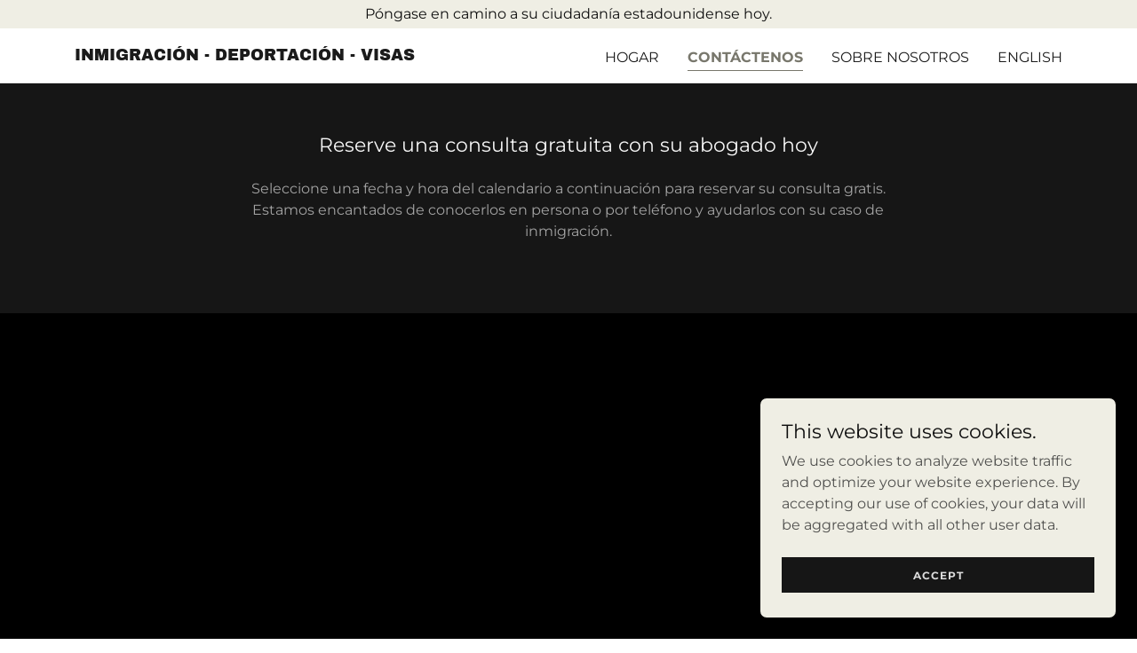

--- FILE ---
content_type: text/html;charset=utf-8
request_url: https://entradausa.org/cont%C3%A1ctenos
body_size: 12518
content:
<!DOCTYPE html><html lang="en-US"><head><link rel="icon" href="//img1.wsimg.com/isteam/ip/02c0f3aa-9656-4d3b-982e-1f468172a3d3/favicon/dc8a4d31-f091-4734-aac5-586b60688bd0.png/:/rs=w:16,h:16,m" sizes="16x16"/><link rel="icon" href="//img1.wsimg.com/isteam/ip/02c0f3aa-9656-4d3b-982e-1f468172a3d3/favicon/dc8a4d31-f091-4734-aac5-586b60688bd0.png/:/rs=w:24,h:24,m" sizes="24x24"/><link rel="icon" href="//img1.wsimg.com/isteam/ip/02c0f3aa-9656-4d3b-982e-1f468172a3d3/favicon/dc8a4d31-f091-4734-aac5-586b60688bd0.png/:/rs=w:32,h:32,m" sizes="32x32"/><link rel="icon" href="//img1.wsimg.com/isteam/ip/02c0f3aa-9656-4d3b-982e-1f468172a3d3/favicon/dc8a4d31-f091-4734-aac5-586b60688bd0.png/:/rs=w:48,h:48,m" sizes="48x48"/><link rel="icon" href="//img1.wsimg.com/isteam/ip/02c0f3aa-9656-4d3b-982e-1f468172a3d3/favicon/dc8a4d31-f091-4734-aac5-586b60688bd0.png/:/rs=w:64,h:64,m" sizes="64x64"/><meta charSet="utf-8"/><meta http-equiv="X-UA-Compatible" content="IE=edge"/><meta name="viewport" content="width=device-width, initial-scale=1"/><title>CONTÁCTENOS</title><meta name="author" content="Inmigración - Deportación - Visas"/><meta name="generator" content="Starfield Technologies; Go Daddy Website Builder 8.0.0000"/><link rel="manifest" href="/manifest.webmanifest"/><link rel="apple-touch-icon" sizes="57x57" href="//img1.wsimg.com/isteam/ip/02c0f3aa-9656-4d3b-982e-1f468172a3d3/favicon/dc8a4d31-f091-4734-aac5-586b60688bd0.png/:/rs=w:57,h:57,m"/><link rel="apple-touch-icon" sizes="60x60" href="//img1.wsimg.com/isteam/ip/02c0f3aa-9656-4d3b-982e-1f468172a3d3/favicon/dc8a4d31-f091-4734-aac5-586b60688bd0.png/:/rs=w:60,h:60,m"/><link rel="apple-touch-icon" sizes="72x72" href="//img1.wsimg.com/isteam/ip/02c0f3aa-9656-4d3b-982e-1f468172a3d3/favicon/dc8a4d31-f091-4734-aac5-586b60688bd0.png/:/rs=w:72,h:72,m"/><link rel="apple-touch-icon" sizes="114x114" href="//img1.wsimg.com/isteam/ip/02c0f3aa-9656-4d3b-982e-1f468172a3d3/favicon/dc8a4d31-f091-4734-aac5-586b60688bd0.png/:/rs=w:114,h:114,m"/><link rel="apple-touch-icon" sizes="120x120" href="//img1.wsimg.com/isteam/ip/02c0f3aa-9656-4d3b-982e-1f468172a3d3/favicon/dc8a4d31-f091-4734-aac5-586b60688bd0.png/:/rs=w:120,h:120,m"/><link rel="apple-touch-icon" sizes="144x144" href="//img1.wsimg.com/isteam/ip/02c0f3aa-9656-4d3b-982e-1f468172a3d3/favicon/dc8a4d31-f091-4734-aac5-586b60688bd0.png/:/rs=w:144,h:144,m"/><link rel="apple-touch-icon" sizes="152x152" href="//img1.wsimg.com/isteam/ip/02c0f3aa-9656-4d3b-982e-1f468172a3d3/favicon/dc8a4d31-f091-4734-aac5-586b60688bd0.png/:/rs=w:152,h:152,m"/><link rel="apple-touch-icon" sizes="180x180" href="//img1.wsimg.com/isteam/ip/02c0f3aa-9656-4d3b-982e-1f468172a3d3/favicon/dc8a4d31-f091-4734-aac5-586b60688bd0.png/:/rs=w:180,h:180,m"/><meta property="og:url" content="https://entradausa.org/cont%C3%A1ctenos"/>
<meta property="og:site_name" content="Inmigración - Deportación - Visas"/>
<meta property="og:title" content="Inmigración - Deportación - Visas"/>
<meta property="og:type" content="website"/>
<meta property="og:image" content="https://img1.wsimg.com/isteam/ip/02c0f3aa-9656-4d3b-982e-1f468172a3d3/Immigration3A-bcd0f3a.jpeg"/>
<meta property="og:locale" content="en_US"/>
<meta name="twitter:card" content="summary"/>
<meta name="twitter:title" content="Inmigración - Deportación - Visas"/>
<meta name="twitter:image" content="https://img1.wsimg.com/isteam/ip/02c0f3aa-9656-4d3b-982e-1f468172a3d3/Immigration3A-bcd0f3a.jpeg"/>
<meta name="twitter:image:alt" content="Inmigración - Deportación - Visas"/>
<meta name="theme-color" content="#efeee4"/><style data-inline-fonts>/* latin-ext */
@font-face {
  font-family: 'Archivo Black';
  font-style: normal;
  font-weight: 400;
  font-display: swap;
  src: url(https://img1.wsimg.com/gfonts/s/archivoblack/v23/HTxqL289NzCGg4MzN6KJ7eW6CYKF_i7y.woff2) format('woff2');
  unicode-range: U+0100-02BA, U+02BD-02C5, U+02C7-02CC, U+02CE-02D7, U+02DD-02FF, U+0304, U+0308, U+0329, U+1D00-1DBF, U+1E00-1E9F, U+1EF2-1EFF, U+2020, U+20A0-20AB, U+20AD-20C0, U+2113, U+2C60-2C7F, U+A720-A7FF;
}
/* latin */
@font-face {
  font-family: 'Archivo Black';
  font-style: normal;
  font-weight: 400;
  font-display: swap;
  src: url(https://img1.wsimg.com/gfonts/s/archivoblack/v23/HTxqL289NzCGg4MzN6KJ7eW6CYyF_g.woff2) format('woff2');
  unicode-range: U+0000-00FF, U+0131, U+0152-0153, U+02BB-02BC, U+02C6, U+02DA, U+02DC, U+0304, U+0308, U+0329, U+2000-206F, U+20AC, U+2122, U+2191, U+2193, U+2212, U+2215, U+FEFF, U+FFFD;
}

/* cyrillic-ext */
@font-face {
  font-family: 'Montserrat';
  font-style: normal;
  font-weight: 400;
  font-display: swap;
  src: url(https://img1.wsimg.com/gfonts/s/montserrat/v31/JTUSjIg1_i6t8kCHKm459WRhyzbi.woff2) format('woff2');
  unicode-range: U+0460-052F, U+1C80-1C8A, U+20B4, U+2DE0-2DFF, U+A640-A69F, U+FE2E-FE2F;
}
/* cyrillic */
@font-face {
  font-family: 'Montserrat';
  font-style: normal;
  font-weight: 400;
  font-display: swap;
  src: url(https://img1.wsimg.com/gfonts/s/montserrat/v31/JTUSjIg1_i6t8kCHKm459W1hyzbi.woff2) format('woff2');
  unicode-range: U+0301, U+0400-045F, U+0490-0491, U+04B0-04B1, U+2116;
}
/* vietnamese */
@font-face {
  font-family: 'Montserrat';
  font-style: normal;
  font-weight: 400;
  font-display: swap;
  src: url(https://img1.wsimg.com/gfonts/s/montserrat/v31/JTUSjIg1_i6t8kCHKm459WZhyzbi.woff2) format('woff2');
  unicode-range: U+0102-0103, U+0110-0111, U+0128-0129, U+0168-0169, U+01A0-01A1, U+01AF-01B0, U+0300-0301, U+0303-0304, U+0308-0309, U+0323, U+0329, U+1EA0-1EF9, U+20AB;
}
/* latin-ext */
@font-face {
  font-family: 'Montserrat';
  font-style: normal;
  font-weight: 400;
  font-display: swap;
  src: url(https://img1.wsimg.com/gfonts/s/montserrat/v31/JTUSjIg1_i6t8kCHKm459Wdhyzbi.woff2) format('woff2');
  unicode-range: U+0100-02BA, U+02BD-02C5, U+02C7-02CC, U+02CE-02D7, U+02DD-02FF, U+0304, U+0308, U+0329, U+1D00-1DBF, U+1E00-1E9F, U+1EF2-1EFF, U+2020, U+20A0-20AB, U+20AD-20C0, U+2113, U+2C60-2C7F, U+A720-A7FF;
}
/* latin */
@font-face {
  font-family: 'Montserrat';
  font-style: normal;
  font-weight: 400;
  font-display: swap;
  src: url(https://img1.wsimg.com/gfonts/s/montserrat/v31/JTUSjIg1_i6t8kCHKm459Wlhyw.woff2) format('woff2');
  unicode-range: U+0000-00FF, U+0131, U+0152-0153, U+02BB-02BC, U+02C6, U+02DA, U+02DC, U+0304, U+0308, U+0329, U+2000-206F, U+20AC, U+2122, U+2191, U+2193, U+2212, U+2215, U+FEFF, U+FFFD;
}
/* cyrillic-ext */
@font-face {
  font-family: 'Montserrat';
  font-style: normal;
  font-weight: 700;
  font-display: swap;
  src: url(https://img1.wsimg.com/gfonts/s/montserrat/v31/JTUSjIg1_i6t8kCHKm459WRhyzbi.woff2) format('woff2');
  unicode-range: U+0460-052F, U+1C80-1C8A, U+20B4, U+2DE0-2DFF, U+A640-A69F, U+FE2E-FE2F;
}
/* cyrillic */
@font-face {
  font-family: 'Montserrat';
  font-style: normal;
  font-weight: 700;
  font-display: swap;
  src: url(https://img1.wsimg.com/gfonts/s/montserrat/v31/JTUSjIg1_i6t8kCHKm459W1hyzbi.woff2) format('woff2');
  unicode-range: U+0301, U+0400-045F, U+0490-0491, U+04B0-04B1, U+2116;
}
/* vietnamese */
@font-face {
  font-family: 'Montserrat';
  font-style: normal;
  font-weight: 700;
  font-display: swap;
  src: url(https://img1.wsimg.com/gfonts/s/montserrat/v31/JTUSjIg1_i6t8kCHKm459WZhyzbi.woff2) format('woff2');
  unicode-range: U+0102-0103, U+0110-0111, U+0128-0129, U+0168-0169, U+01A0-01A1, U+01AF-01B0, U+0300-0301, U+0303-0304, U+0308-0309, U+0323, U+0329, U+1EA0-1EF9, U+20AB;
}
/* latin-ext */
@font-face {
  font-family: 'Montserrat';
  font-style: normal;
  font-weight: 700;
  font-display: swap;
  src: url(https://img1.wsimg.com/gfonts/s/montserrat/v31/JTUSjIg1_i6t8kCHKm459Wdhyzbi.woff2) format('woff2');
  unicode-range: U+0100-02BA, U+02BD-02C5, U+02C7-02CC, U+02CE-02D7, U+02DD-02FF, U+0304, U+0308, U+0329, U+1D00-1DBF, U+1E00-1E9F, U+1EF2-1EFF, U+2020, U+20A0-20AB, U+20AD-20C0, U+2113, U+2C60-2C7F, U+A720-A7FF;
}
/* latin */
@font-face {
  font-family: 'Montserrat';
  font-style: normal;
  font-weight: 700;
  font-display: swap;
  src: url(https://img1.wsimg.com/gfonts/s/montserrat/v31/JTUSjIg1_i6t8kCHKm459Wlhyw.woff2) format('woff2');
  unicode-range: U+0000-00FF, U+0131, U+0152-0153, U+02BB-02BC, U+02C6, U+02DA, U+02DC, U+0304, U+0308, U+0329, U+2000-206F, U+20AC, U+2122, U+2191, U+2193, U+2212, U+2215, U+FEFF, U+FFFD;
}
</style><style>.x{-ms-text-size-adjust:100%;-webkit-text-size-adjust:100%;-webkit-tap-highlight-color:rgba(0,0,0,0);margin:0;box-sizing:border-box}.x *,.x :after,.x :before{box-sizing:inherit}.x-el a[href^="mailto:"]:not(.x-el),.x-el a[href^="tel:"]:not(.x-el){color:inherit;font-size:inherit;text-decoration:inherit}.x-el-article,.x-el-aside,.x-el-details,.x-el-figcaption,.x-el-figure,.x-el-footer,.x-el-header,.x-el-hgroup,.x-el-main,.x-el-menu,.x-el-nav,.x-el-section,.x-el-summary{display:block}.x-el-audio,.x-el-canvas,.x-el-progress,.x-el-video{display:inline-block;vertical-align:baseline}.x-el-audio:not([controls]){display:none;height:0}.x-el-template{display:none}.x-el-a{background-color:transparent;color:inherit}.x-el-a:active,.x-el-a:hover{outline:0}.x-el-abbr[title]{border-bottom:1px dotted}.x-el-b,.x-el-strong{font-weight:700}.x-el-dfn{font-style:italic}.x-el-mark{background:#ff0;color:#000}.x-el-small{font-size:80%}.x-el-sub,.x-el-sup{font-size:75%;line-height:0;position:relative;vertical-align:baseline}.x-el-sup{top:-.5em}.x-el-sub{bottom:-.25em}.x-el-img{vertical-align:middle;border:0}.x-el-svg:not(:root){overflow:hidden}.x-el-figure{margin:0}.x-el-hr{box-sizing:content-box;height:0}.x-el-pre{overflow:auto}.x-el-code,.x-el-kbd,.x-el-pre,.x-el-samp{font-family:monospace,monospace;font-size:1em}.x-el-button,.x-el-input,.x-el-optgroup,.x-el-select,.x-el-textarea{color:inherit;font:inherit;margin:0}.x-el-button{overflow:visible}.x-el-button,.x-el-select{text-transform:none}.x-el-button,.x-el-input[type=button],.x-el-input[type=reset],.x-el-input[type=submit]{-webkit-appearance:button;cursor:pointer}.x-el-button[disabled],.x-el-input[disabled]{cursor:default}.x-el-button::-moz-focus-inner,.x-el-input::-moz-focus-inner{border:0;padding:0}.x-el-input{line-height:normal}.x-el-input[type=checkbox],.x-el-input[type=radio]{box-sizing:border-box;padding:0}.x-el-input[type=number]::-webkit-inner-spin-button,.x-el-input[type=number]::-webkit-outer-spin-button{height:auto}.x-el-input[type=search]{-webkit-appearance:textfield;box-sizing:content-box}.x-el-input[type=search]::-webkit-search-cancel-button,.x-el-input[type=search]::-webkit-search-decoration{-webkit-appearance:none}.x-el-textarea{border:0}.x-el-fieldset{border:1px solid silver;margin:0 2px;padding:.35em .625em .75em}.x-el-legend{border:0;padding:0}.x-el-textarea{overflow:auto}.x-el-optgroup{font-weight:700}.x-el-table{border-collapse:collapse;border-spacing:0}.x-el-td,.x-el-th{padding:0}.x{-webkit-font-smoothing:antialiased}.x-el-hr{border:0}.x-el-fieldset,.x-el-input,.x-el-select,.x-el-textarea{margin-top:0;margin-bottom:0}.x-el-fieldset,.x-el-input[type=email],.x-el-input[type=text],.x-el-textarea{width:100%}.x-el-label{vertical-align:middle}.x-el-input{border-style:none;padding:.5em;vertical-align:middle}.x-el-select:not([multiple]){vertical-align:middle}.x-el-textarea{line-height:1.75;padding:.5em}.x-el.d-none{display:none!important}.sideline-footer{margin-top:auto}.disable-scroll{touch-action:none;overflow:hidden;position:fixed;max-width:100vw}@-webkit-keyframes loaderscale{0%{transform:scale(1);opacity:1}45%{transform:scale(.1);opacity:.7}80%{transform:scale(1);opacity:1}}@keyframes loaderscale{0%{transform:scale(1);opacity:1}45%{transform:scale(.1);opacity:.7}80%{transform:scale(1);opacity:1}}.x-loader svg{display:inline-block}.x-loader svg:first-child{-webkit-animation:loaderscale .75s cubic-bezier(.2,.68,.18,1.08) -.24s infinite;animation:loaderscale .75s cubic-bezier(.2,.68,.18,1.08) -.24s infinite}.x-loader svg:nth-child(2){-webkit-animation:loaderscale .75s cubic-bezier(.2,.68,.18,1.08) -.12s infinite;animation:loaderscale .75s cubic-bezier(.2,.68,.18,1.08) -.12s infinite}.x-loader svg:nth-child(3){-webkit-animation:loaderscale .75s cubic-bezier(.2,.68,.18,1.08) 0s infinite;animation:loaderscale .75s cubic-bezier(.2,.68,.18,1.08) 0s infinite}.x-icon>svg{transition:transform .33s ease-in-out}.x-icon>svg.rotate-90{transform:rotate(-90deg)}.x-icon>svg.rotate90{transform:rotate(90deg)}.x-icon>svg.rotate-180{transform:rotate(-180deg)}.x-icon>svg.rotate180{transform:rotate(180deg)}.x-rt ol,.x-rt ul{text-align:left}.x-rt p{margin:0}.mte-inline-block{display:inline-block}@media only screen and (min-device-width:1025px){:root select,_::-webkit-full-page-media,_:future{font-family:sans-serif!important}}

</style>
<style>/*
Copyright 2017 The Archivo Black Project Authors (https://github.com/Omnibus-Type/ArchivoBlack)

This Font Software is licensed under the SIL Open Font License, Version 1.1.
This license is copied below, and is also available with a FAQ at: http://scripts.sil.org/OFL

—————————————————————————————-
SIL OPEN FONT LICENSE Version 1.1 - 26 February 2007
—————————————————————————————-
*/

/*
Copyright 2011 The Montserrat Project Authors (https://github.com/JulietaUla/Montserrat)

This Font Software is licensed under the SIL Open Font License, Version 1.1.
This license is copied below, and is also available with a FAQ at: http://scripts.sil.org/OFL

—————————————————————————————-
SIL OPEN FONT LICENSE Version 1.1 - 26 February 2007
—————————————————————————————-
*/
</style>
<style data-glamor="cxs-default-sheet">.x .c1-1{letter-spacing:normal}.x .c1-2{text-transform:none}.x .c1-3{background-color:rgb(255, 255, 255)}.x .c1-4{width:100%}.x .c1-5 > div{position:relative}.x .c1-6 > div{overflow:hidden}.x .c1-7 > div{margin-top:auto}.x .c1-8 > div{margin-right:auto}.x .c1-9 > div{margin-bottom:auto}.x .c1-a > div{margin-left:auto}.x .c1-b{font-family:'Montserrat', arial, sans-serif}.x .c1-c{font-size:16px}.x .c1-h{padding-top:56px}.x .c1-i{padding-bottom:56px}.x .c1-j{padding:0px !important}.x .c1-m{position:relative}.x .c1-n{overflow:visible}.x .c1-o{background-color:rgb(239, 238, 228)}.x .c1-p{padding-top:4px}.x .c1-q{padding-bottom:4px}.x .c1-r{transition:all .5s}.x .c1-s{z-index:1}.x .c1-t{margin-left:auto}.x .c1-u{margin-right:auto}.x .c1-v{padding-left:24px}.x .c1-w{padding-right:24px}.x .c1-x{max-width:100%}.x .c1-y{display:flex}.x .c1-z{align-items:center}.x .c1-10{justify-content:center}.x .c1-15{word-wrap:break-word}.x .c1-16{overflow-wrap:break-word}.x .c1-17{line-height:1.5}.x .c1-18{margin-top:0}.x .c1-19{margin-bottom:0}.x .c1-1a{text-align:center}.x .c1-1b{color:rgb(14, 14, 14)}.x .c1-1c{font-weight:400}.x .c1-1d .sticky-animate{background-color:rgba(255, 255, 255, 0.9)}.x .c1-1e{padding-top:24px}.x .c1-1f{padding-bottom:24px}.x .c1-1g{z-index:auto}.x .c1-1l{flex-wrap:nowrap}.x .c1-1m{margin-right:0px}.x .c1-1n{margin-left:0px}.x .c1-1o{[object -object]:0px}.x .c1-1q{width:70%}.x .c1-1r{text-align:left}.x .c1-1s{justify-content:flex-start}.x .c1-1t{padding-left:8px}.x .c1-1u{padding-right:8px}.x .c1-1v{text-transform:uppercase}.x .c1-1w{display:inline-block}.x .c1-1x{font-family:'Archivo Black', arial, sans-serif}.x .c1-1y{font-size:14px}.x .c1-26{letter-spacing:inherit}.x .c1-27{text-transform:inherit}.x .c1-28{text-decoration:none}.x .c1-29{display:inline}.x .c1-2a{cursor:pointer}.x .c1-2b{border-top:0px}.x .c1-2c{border-right:0px}.x .c1-2d{border-bottom:0px}.x .c1-2e{border-left:0px}.x .c1-2f{color:rgb(120, 119, 108)}.x .c1-2g{font-weight:inherit}.x .c1-2h:hover{color:rgb(71, 71, 67)}.x .c1-2i:active{color:rgb(49, 48, 46)}.x .c1-2j{line-height:1.2}.x .c1-2k{color:rgb(27, 27, 27)}.x .c1-2l{font-size:18px}.x .c1-2q{word-wrap:normal !important}.x .c1-2r{overflow-wrap:normal !important}.x .c1-2s{display:none}.x .c1-2t{visibility:hidden}.x .c1-2u{position:absolute}.x .c1-2v{width:auto}.x .c1-2w{left:0px}.x .c1-2x{font-size:27px}.x .c1-32{font-size:24px}.x .c1-37{width:30%}.x .c1-38{padding-right:0px}.x .c1-39{padding-left:0px}.x .c1-3a{justify-content:flex-end}.x .c1-3b:hover{color:rgb(120, 119, 108)}.x .c1-3c{color:inherit}.x .c1-3d{vertical-align:top}.x .c1-3e{padding-top:6px}.x .c1-3f{padding-right:6px}.x .c1-3g{padding-bottom:6px}.x .c1-3h{padding-left:6px}.x .c1-3i{padding-top:0px}.x .c1-3j{padding-bottom:0px}.x .c1-3l{width:35%}.x .c1-3m{min-width:35%}.x .c1-3n{flex-shrink:0}.x .c1-3s{min-width:65%}.x .c1-3t{flex-basis:auto}.x .c1-3u{padding-top:5px}.x .c1-3v{line-height:24px}.x .c1-3w{-webkit-margin-before:0}.x .c1-3x{-webkit-margin-after:0}.x .c1-3y{-webkit-padding-start:0}.x .c1-3z{color:rgb(94, 94, 94)}.x .c1-40{margin-bottom:none}.x .c1-41{list-style:none}.x .c1-42{padding-left:32px}.x .c1-43{white-space:nowrap}.x .c1-44:first-child{margin-left:0}.x .c1-45:first-child{padding-left:0}.x .c1-46{display:block}.x .c1-47{margin-left:-6px}.x .c1-48{margin-right:-6px}.x .c1-49{margin-top:-6px}.x .c1-4a{margin-bottom:-6px}.x .c1-4b:active{color:rgb(120, 119, 108)}.x .c1-4c{border-bottom-style:solid}.x .c1-4d{padding-bottom:2px}.x .c1-4e{margin-bottom:-3px}.x .c1-4f{border-top-width:1px}.x .c1-4g{border-right-width:1px}.x .c1-4h{border-bottom-width:1px}.x .c1-4i{border-left-width:1px}.x .c1-4j{font-weight:700}.x .c1-4k{transition:transform .33s ease-in-out}.x .c1-4l{transform:rotate(0deg)}.x .c1-4m{vertical-align:middle}.x .c1-4n{border-radius:4px}.x .c1-4o{box-shadow:0 3px 6px 3px rgba(0,0,0,0.24)}.x .c1-4p{padding-top:16px}.x .c1-4q{padding-bottom:16px}.x .c1-4r{padding-left:16px}.x .c1-4s{padding-right:16px}.x .c1-4t{right:0px}.x .c1-4u{top:32px}.x .c1-4v{max-height:45vh}.x .c1-4w{overflow-y:auto}.x .c1-4x{z-index:1003}.x .c1-50:last-child{margin-bottom:0}.x .c1-51{margin-top:8px}.x .c1-52{margin-bottom:8px}.x .c1-53{border-color:rgb(226, 226, 226)}.x .c1-54{border-style:solid}.x .c1-55{background-color:rgb(22, 22, 22)}.x .c1-56{position:fixed}.x .c1-57{top:0px}.x .c1-58{height:100%}.x .c1-59{z-index:10002}.x .c1-5a{-webkit-overflow-scrolling:touch}.x .c1-5b{transform:translateX(-249vw)}.x .c1-5c{overscroll-behavior:contain}.x .c1-5d{box-shadow:0 2px 6px 0px rgba(0,0,0,0.2)}.x .c1-5e{transition:transform .3s ease-in-out}.x .c1-5f{overflow:hidden}.x .c1-5g{flex-direction:column}.x .c1-5h{color:rgb(247, 247, 247)}.x .c1-5i{line-height:1.3em}.x .c1-5j{font-style:normal}.x .c1-5k{top:15px}.x .c1-5l{right:15px}.x .c1-5m{font-size:28px}.x .c1-5n:hover{color:rgb(239, 238, 228)}.x .c1-5s{overflow-x:hidden}.x .c1-5t{overscroll-behavior:none}.x .c1-5u{color:rgb(164, 164, 164)}.x .c1-5v{border-color:rgba(76, 76, 76, 0.5)}.x .c1-5w{border-bottom-width:1px}.x .c1-5x:last-child{border-bottom:0}.x .c1-5y{min-width:200px}.x .c1-5z{justify-content:space-between}.x .c1-60{font-size:22px}.x .c1-61:hover{color:rgb(183, 182, 174)}.x .c1-62:active{color:rgb(239, 238, 228)}.x .c1-68{box-sizing:border-box}.x .c1-69{flex-direction:row}.x .c1-6a{flex-wrap:wrap}.x .c1-6b{margin-right:-12px}.x .c1-6c{margin-left:-12px}.x .c1-6h{flex-grow:1}.x .c1-6i{flex-shrink:1}.x .c1-6j{flex-basis:0%}.x .c1-6k{padding-right:12px}.x .c1-6l{padding-left:12px}.x .c1-6w > *{max-width:100%}.x .c1-6x > :nth-child(n){margin-bottom:24px}.x .c1-6y  > :last-child{margin-bottom:0 !important}.x .c1-71{line-height:1.25}.x .c1-72 > p > ol{text-align:left}.x .c1-73 > p > ol{display:block}.x .c1-74 > p > ol{padding-left:1.3em}.x .c1-75 > p > ol{margin-left:16px}.x .c1-76 > p > ol{margin-right:16px}.x .c1-77 > p > ol{margin-top:auto}.x .c1-78 > p > ol{margin-bottom:auto}.x .c1-79 > p > ul{text-align:left}.x .c1-7a > p > ul{display:block}.x .c1-7b > p > ul{padding-left:1.3em}.x .c1-7c > p > ul{margin-left:16px}.x .c1-7d > p > ul{margin-right:16px}.x .c1-7e > p > ul{margin-top:auto}.x .c1-7f > p > ul{margin-bottom:auto}.x .c1-7g > ul{text-align:left}.x .c1-7h > ul{display:block}.x .c1-7i > ul{padding-left:1.3em}.x .c1-7j > ul{margin-left:16px}.x .c1-7k > ul{margin-right:16px}.x .c1-7l > ul{margin-top:auto}.x .c1-7m > ul{margin-bottom:auto}.x .c1-7n > ol{text-align:left}.x .c1-7o > ol{display:block}.x .c1-7p > ol{padding-left:1.3em}.x .c1-7q > ol{margin-left:16px}.x .c1-7r > ol{margin-right:16px}.x .c1-7s > ol{margin-top:auto}.x .c1-7t > ol{margin-bottom:auto}.x .c1-7u{font-size:inherit !important}.x .c1-7v{line-height:inherit}.x .c1-7w{font-style:italic}.x .c1-7x{text-decoration:line-through}.x .c1-7y{text-decoration:underline}.x .c1-7z{background-color:rgb(0, 0, 0)}.x .c1-82{border-bottom-width:0}.x .c1-83{flex-basis:100%}.x .c1-84{margin-bottom:40px}.x .c1-85{margin-bottom:24px}.x .c1-86{font-size:unset}.x .c1-87{color:rgb(239, 238, 228)}.x .c1-88 > :last-child{margin-bottom:0}.x .c1-89{padding-left:4px}.x .c1-8a{margin-top:4px}.x .c1-8b{left:4px}.x .c1-8c{margin-top:40px}.x .c1-8d{padding-bottom:30%}.x .c1-8g{letter-spacing:1px}.x .c1-8h{left:56px}.x .c1-8i{top:8px}.x .c1-8j{border-style:none}.x .c1-8k{display:inline-flex}.x .c1-8l{min-height:40px}.x .c1-8m{border-radius:0px}.x .c1-8n{color:rgb(35, 35, 35)}.x .c1-8o{text-shadow:none}.x .c1-8p{font-size:12px}.x .c1-8q:hover{background-color:rgb(255, 255, 255)}.x .c1-8z{margin-left:-4px}.x .c1-90{width:18px}.x .c1-91{height:18px}.x .c1-92{top:50%}.x .c1-93{right:auto}.x .c1-94{line-height:0}.x .c1-95{transform:translateY(-50%)}.x .c1-96 > img{display:block}.x .c1-97{margin-left:calc(18px + 8px)}.x .c1-9b{color:rgb(169, 169, 169)}.x .c1-9d{right:0px}.x .c1-9e{z-index:10000}.x .c1-9f{height:auto}.x .c1-9g{transition:all 1s ease-in}.x .c1-9h{box-shadow:0 2px 6px 0px rgba(0,0,0,0.3)}.x .c1-9i{contain:content}.x .c1-9j{bottom:-500px}.x .c1-9r{padding-bottom:8px}.x .c1-9s{max-height:300px}.x .c1-9t{color:rgb(80, 80, 78)}.x .c1-9v{margin-top:24px}.x .c1-9w{margin-bottom:4px}.x .c1-9x{word-break:break-word}.x .c1-9y{flex-basis:50%}.x .c1-9z{color:rgb(219, 219, 219)}.x .c1-a0:nth-child(2){margin-left:24px}.x .c1-a1:hover{background-color:rgb(0, 0, 0)}</style>
<style data-glamor="cxs-xs-sheet">@media (max-width: 767px){.x .c1-k{padding-top:40px}}@media (max-width: 767px){.x .c1-l{padding-bottom:40px}}@media (max-width: 767px){.x .c1-1z{justify-content:flex-start}}@media (max-width: 767px){.x .c1-20{max-width:100%}}@media (max-width: 767px){.x .c1-3o{width:100%}}@media (max-width: 767px){.x .c1-3p{display:flex}}@media (max-width: 767px){.x .c1-3q{justify-content:center}}@media (max-width: 767px){.x .c1-6z > :nth-child(n){margin-bottom:24px}}@media (max-width: 767px){.x .c1-70  > :last-child{margin-bottom:0 !important}}@media (max-width: 767px){.x .c1-8e{margin-top:0px}}@media (max-width: 767px){.x .c1-8f{min-height:200px}}@media (max-width: 767px){.x .c1-8r{font-size:12px}}@media (max-width: 767px){.x .c1-8s{left:8px}}@media (max-width: 767px){.x .c1-8t{max-width:90%}}@media (max-width: 767px){.x .c1-98{padding-bottom:32px}}</style>
<style data-glamor="cxs-sm-sheet">@media (min-width: 768px){.x .c1-d{font-size:16px}}@media (min-width: 768px){.x .c1-11{width:100%}}@media (min-width: 768px) and (max-width: 1023px){.x .c1-21{width:auto}}@media (min-width: 768px){.x .c1-22{font-size:14px}}@media (min-width: 768px){.x .c1-2m{font-size:18px}}@media (min-width: 768px){.x .c1-2y{font-size:32px}}@media (min-width: 768px){.x .c1-33{font-size:25px}}@media (min-width: 768px) and (max-width: 1023px){.x .c1-3r{width:100%}}@media (min-width: 768px) and (max-width: 1023px){.x .c1-4z{right:0px}}@media (min-width: 768px){.x .c1-5o{font-size:30px}}@media (min-width: 768px){.x .c1-63{font-size:22px}}@media (min-width: 768px){.x .c1-6d{margin-top:0}}@media (min-width: 768px){.x .c1-6e{margin-right:-24px}}@media (min-width: 768px){.x .c1-6f{margin-bottom:0}}@media (min-width: 768px){.x .c1-6g{margin-left:-24px}}@media (min-width: 768px){.x .c1-6m{margin-left:8.333333333333332%}}@media (min-width: 768px){.x .c1-6n{flex-basis:83.33333333333334%}}@media (min-width: 768px){.x .c1-6o{max-width:83.33333333333334%}}@media (min-width: 768px){.x .c1-6p{padding-top:0}}@media (min-width: 768px){.x .c1-6q{padding-right:24px}}@media (min-width: 768px){.x .c1-6r{padding-bottom:0}}@media (min-width: 768px){.x .c1-6s{padding-left:24px}}@media (min-width: 768px){.x .c1-8u{width:auto}}@media (min-width: 768px){.x .c1-8v{font-size:12px}}@media (min-width: 768px){.x .c1-9k{width:400px}}@media (min-width: 768px){.x .c1-9l{max-height:500px}}@media (min-width: 768px){.x .c1-9m{border-radius:7px}}@media (min-width: 768px){.x .c1-9n{margin-top:24px}}@media (min-width: 768px){.x .c1-9o{margin-right:24px}}@media (min-width: 768px){.x .c1-9p{margin-bottom:24px}}@media (min-width: 768px){.x .c1-9q{margin-left:24px}}@media (min-width: 768px){.x .c1-9u{max-height:200px}}</style>
<style data-glamor="cxs-md-sheet">@media (min-width: 1024px){.x .c1-e{font-size:16px}}@media (min-width: 1024px){.x .c1-12{width:984px}}@media (min-width: 1024px){.x .c1-1h{padding-top:16px}}@media (min-width: 1024px){.x .c1-1i{padding-bottom:16px}}@media (min-width: 1024px){.x .c1-1j{padding-left:0px}}@media (min-width: 1024px){.x .c1-1k{padding-right:0px}}@media (min-width: 1024px){.x .c1-1p{display:none}}@media (min-width: 1024px){.x .c1-23{font-size:14px}}@media (min-width: 1024px){.x .c1-2n{font-size:18px}}@media (min-width: 1024px){.x .c1-2z{font-size:32px}}@media (min-width: 1024px){.x .c1-34{font-size:25px}}@media (min-width: 1024px){.x .c1-3k{display:flex}}@media (min-width: 1024px) and (max-width: 1279px){.x .c1-4y{right:0px}}@media (min-width: 1024px){.x .c1-5p{font-size:30px}}@media (min-width: 1024px){.x .c1-64{min-width:300px}}@media (min-width: 1024px){.x .c1-65{font-size:22px}}@media (min-width: 1024px){.x .c1-6t{margin-left:16.666666666666664%}}@media (min-width: 1024px){.x .c1-6u{flex-basis:66.66666666666666%}}@media (min-width: 1024px){.x .c1-6v{max-width:66.66666666666666%}}@media (min-width: 1024px){.x .c1-80{flex-basis:125%}}@media (min-width: 1024px){.x .c1-81{max-width:125%}}@media (min-width: 1024px){.x .c1-8w{font-size:12px}}@media (min-width: 1024px){.x .c1-99{flex-basis:0%}}@media (min-width: 1024px){.x .c1-9a{max-width:none}}@media (min-width: 1024px){.x .c1-9c{text-align:center}}</style>
<style data-glamor="cxs-lg-sheet">@media (min-width: 1280px){.x .c1-f{font-size:16px}}@media (min-width: 1280px){.x .c1-13{width:1160px}}@media (min-width: 1280px){.x .c1-24{font-size:14px}}@media (min-width: 1280px){.x .c1-2o{font-size:18px}}@media (min-width: 1280px){.x .c1-30{font-size:37px}}@media (min-width: 1280px){.x .c1-35{font-size:27px}}@media (min-width: 1280px){.x .c1-5q{font-size:32px}}@media (min-width: 1280px){.x .c1-66{font-size:22px}}@media (min-width: 1280px){.x .c1-8x{font-size:12px}}</style>
<style data-glamor="cxs-xl-sheet">@media (min-width: 1536px){.x .c1-g{font-size:18px}}@media (min-width: 1536px){.x .c1-14{width:1280px}}@media (min-width: 1536px){.x .c1-25{font-size:16px}}@media (min-width: 1536px){.x .c1-2p{font-size:20px}}@media (min-width: 1536px){.x .c1-31{font-size:40px}}@media (min-width: 1536px){.x .c1-36{font-size:31px}}@media (min-width: 1536px){.x .c1-5r{font-size:36px}}@media (min-width: 1536px){.x .c1-67{font-size:24px}}@media (min-width: 1536px){.x .c1-8y{font-size:14px}}</style>
<style>.grecaptcha-badge { visibility: hidden; }</style>
<style>.page-inner { background-color: rgb(22, 22, 22); min-height: 100vh; }</style>
<script>"use strict";

if ('serviceWorker' in navigator) {
  window.addEventListener('load', function () {
    navigator.serviceWorker.register('/sw.js');
  });
}</script></head>
<body class="x  x-fonts-archivo-black"><div id="layout-02-c-0-f-3-aa-9656-4-d-3-b-982-e-1-f-468172-a-3-d-3" class="layout layout-layout layout-layout-layout-10 locale-en-US lang-en"><div data-ux="Page" id="page-13203" class="x-el x-el-div x-el c1-1 c1-2 c1-3 c1-4 c1-5 c1-6 c1-7 c1-8 c1-9 c1-a c1-b c1-c c1-d c1-e c1-f c1-g c1-1 c1-2 c1-b c1-c c1-d c1-e c1-f c1-g"><div data-ux="Block" class="x-el x-el-div page-inner c1-1 c1-2 c1-b c1-c c1-d c1-e c1-f c1-g"><div id="d3033da2-f8ae-4049-a497-73b861c6f357" class="widget widget-header widget-header-header-9"><div data-ux="Header" role="main" data-aid="HEADER_WIDGET" id="n-13204" class="x-el x-el-div x-el x-el c1-1 c1-2 c1-b c1-c c1-d c1-e c1-f c1-g c1-1 c1-2 c1-3 c1-b c1-c c1-d c1-e c1-f c1-g c1-1 c1-2 c1-b c1-c c1-d c1-e c1-f c1-g"><div> <section data-ux="Section" data-aid="HEADER_SECTION" class="x-el x-el-section c1-1 c1-2 c1-3 c1-h c1-i c1-j c1-b c1-c c1-k c1-l c1-d c1-e c1-f c1-g"><div data-ux="Block" class="x-el x-el-div c1-1 c1-2 c1-m c1-n c1-b c1-c c1-d c1-e c1-f c1-g"><div role="banner" data-ux="PromoBanner" data-aid="BANNER_RENDERED" class="x-el x-el-div c1-1 c1-2 c1-o c1-p c1-q c1-r c1-m c1-s c1-b c1-c c1-d c1-e c1-f c1-g"><div data-ux="PromoBannerContainer" class="x-el x-el-div c1-1 c1-2 c1-t c1-u c1-v c1-w c1-x c1-y c1-z c1-10 c1-b c1-c c1-11 c1-d c1-12 c1-e c1-13 c1-f c1-14 c1-g"><p data-style-fixed="true" data-ux="PromoBannerText" data-aid="BANNER_TEXT_RENDERED" data-typography="BodyAlpha" class="x-el x-el-p c1-1 c1-2 c1-15 c1-16 c1-17 c1-18 c1-19 c1-1a c1-b c1-1b c1-c c1-1c c1-d c1-e c1-f c1-g">Póngase en camino a su ciudadanía estadounidense hoy.</p></div></div><div id="header_stickynav-anchor13207"></div><div data-ux="Block" data-stickynav-wrapper="true" class="x-el x-el-div c1-1 c1-2 c1-1d c1-b c1-c c1-d c1-e c1-f c1-g"><div data-ux="Block" data-stickynav="true" id="header_stickynav13206" class="x-el x-el-div c1-1 c1-2 c1-3 c1-b c1-c c1-d c1-e c1-f c1-g"><nav data-ux="Block" class="x-el x-el-nav c1-1 c1-2 c1-m c1-1e c1-1f c1-v c1-w c1-3 c1-1g c1-b c1-c c1-d c1-1h c1-1i c1-1j c1-1k c1-e c1-f c1-g"><div data-ux="Block" class="x-el x-el-div c1-1 c1-2 c1-z c1-1l c1-4 c1-y c1-18 c1-1m c1-19 c1-1n c1-1o c1-b c1-c c1-d c1-1p c1-e c1-f c1-g"><div data-ux="Block" class="x-el x-el-div c1-1 c1-2 c1-y c1-1q c1-1r c1-1s c1-16 c1-1t c1-1u c1-b c1-c c1-d c1-e c1-f c1-g"><div data-ux="Block" data-aid="HEADER_LOGO_RENDERED" class="x-el x-el-div c1-1v c1-1w c1-1x c1-x c1-1y c1-1z c1-20 c1-21 c1-22 c1-23 c1-24 c1-25"><a rel="" role="link" aria-haspopup="false" data-ux="Link" data-page="99d3ec49-1dc6-4fa6-afb0-4c1a65363064" title="Inmigración - Deportación - Visas" href="/hogar" data-typography="LinkAlpha" class="x-el x-el-a c1-26 c1-27 c1-28 c1-15 c1-16 c1-29 c1-2a c1-2b c1-2c c1-2d c1-2e c1-x c1-4 c1-b c1-2f c1-c c1-2g c1-2h c1-2i c1-d c1-e c1-f c1-g" data-tccl="ux2.HEADER.header9.Logo.Default.Link.Default.13208.click,click"><div data-ux="Block" id="logo-container-13209" class="x-el x-el-div c1-1 c1-2 c1-1w c1-4 c1-m c1-b c1-c c1-d c1-e c1-f c1-g"><h3 role="heading" aria-level="3" data-ux="LogoHeading" id="logo-text-13210" data-aid="HEADER_LOGO_TEXT_RENDERED" fontScaleMultiplier="0.96" data-typography="LogoAlpha" data-font-scaled="true" class="x-el x-el-h3 c1-1 c1-1v c1-15 c1-16 c1-2j c1-1n c1-1m c1-18 c1-19 c1-x c1-1w c1-1x c1-2k c1-2l c1-1c c1-2m c1-2n c1-2o c1-2p">Inmigración - Deportación - Visas</h3><span role="heading" aria-level="NaN" data-ux="scaler" data-size="xxlarge" data-scaler-id="scaler-logo-container-13209" aria-hidden="true" fontScaleMultiplier="0.96" data-typography="LogoAlpha" data-font-scaled="true" class="x-el x-el-span c1-1 c1-1v c1-2q c1-2r c1-2j c1-1n c1-1m c1-18 c1-19 c1-x c1-2s c1-2t c1-2u c1-2v c1-n c1-2w c1-2x c1-1x c1-2k c1-1c c1-2y c1-2z c1-30 c1-31">Inmigración - Deportación - Visas</span><span role="heading" aria-level="NaN" data-ux="scaler" data-size="xlarge" data-scaler-id="scaler-logo-container-13209" aria-hidden="true" fontScaleMultiplier="0.96" data-typography="LogoAlpha" data-font-scaled="true" class="x-el x-el-span c1-1 c1-1v c1-2q c1-2r c1-2j c1-1n c1-1m c1-18 c1-19 c1-x c1-2s c1-2t c1-2u c1-2v c1-n c1-2w c1-32 c1-1x c1-2k c1-1c c1-33 c1-34 c1-35 c1-36">Inmigración - Deportación - Visas</span><span role="heading" aria-level="NaN" data-ux="scaler" data-size="large" data-scaler-id="scaler-logo-container-13209" aria-hidden="true" fontScaleMultiplier="0.96" data-typography="LogoAlpha" data-font-scaled="true" class="x-el x-el-span c1-1 c1-1v c1-2q c1-2r c1-2j c1-1n c1-1m c1-18 c1-19 c1-x c1-2s c1-2t c1-2u c1-2v c1-n c1-2w c1-2l c1-1x c1-2k c1-1c c1-2m c1-2n c1-2o c1-2p">Inmigración - Deportación - Visas</span></div></a></div></div><div data-ux="Block" class="x-el x-el-div c1-1 c1-2 c1-37 c1-38 c1-39 c1-y c1-3a c1-b c1-c c1-d c1-e c1-f c1-g"><div data-ux="Element" id="bs-1" class="x-el x-el-div c1-1 c1-2 c1-b c1-c c1-d c1-e c1-f c1-g"><a rel="" role="button" aria-haspopup="menu" data-ux="LinkDropdown" data-toggle-ignore="true" id="13211" aria-expanded="false" toggleId="n-13204-navId-mobile" icon="hamburger" data-edit-interactive="true" data-aid="HAMBURGER_MENU_LINK" aria-label="Hamburger Site Navigation Icon" href="#" data-typography="LinkAlpha" class="x-el x-el-a c1-26 c1-27 c1-28 c1-15 c1-16 c1-y c1-2a c1-z c1-1s c1-2b c1-2c c1-2d c1-2e c1-2k c1-b c1-c c1-2g c1-3b c1-2i c1-d c1-1p c1-e c1-f c1-g" data-tccl="ux2.HEADER.header9.Section.Default.Link.Dropdown.13212.click,click"><svg viewBox="0 0 24 24" fill="currentColor" width="40px" height="40px" data-ux="IconHamburger" class="x-el x-el-svg c1-1 c1-2 c1-3c c1-1w c1-3d c1-3e c1-3f c1-3g c1-3h c1-b c1-c c1-d c1-e c1-f c1-g"><g><path fill-rule="evenodd" d="M4 8h16V6H4z"></path><path fill-rule="evenodd" d="M4 13.096h16v-2.001H4z"></path><path fill-rule="evenodd" d="M4 18.346h16v-2H4z"></path></g></svg></a></div></div></div><div data-ux="Container" class="x-el x-el-div c1-1 c1-2 c1-t c1-u c1-v c1-w c1-x c1-b c1-c c1-11 c1-d c1-12 c1-e c1-13 c1-f c1-14 c1-g"><div data-ux="Block" id="navBarId-13214" class="x-el x-el-div c1-1 c1-2 c1-2s c1-1s c1-z c1-1l c1-3i c1-3j c1-b c1-c c1-d c1-3k c1-e c1-f c1-g"><div data-ux="Block" class="x-el x-el-div c1-1 c1-2 c1-38 c1-y c1-z c1-1s c1-3l c1-3m c1-3n c1-b c1-c c1-d c1-e c1-f c1-g"><div data-ux="Block" data-aid="HEADER_LOGO_RENDERED" class="x-el x-el-div c1-1v c1-1w c1-1x c1-x c1-1r c1-1y c1-3o c1-3p c1-3q c1-3r c1-22 c1-23 c1-24 c1-25"><a rel="" role="link" aria-haspopup="false" data-ux="Link" data-page="99d3ec49-1dc6-4fa6-afb0-4c1a65363064" title="Inmigración - Deportación - Visas" href="/hogar" data-typography="LinkAlpha" class="x-el x-el-a c1-26 c1-27 c1-28 c1-15 c1-16 c1-29 c1-2a c1-2b c1-2c c1-2d c1-2e c1-x c1-4 c1-b c1-2f c1-c c1-2g c1-2h c1-2i c1-d c1-e c1-f c1-g" data-tccl="ux2.HEADER.header9.Logo.Default.Link.Default.13215.click,click"><div data-ux="Block" id="logo-container-13216" class="x-el x-el-div c1-1 c1-2 c1-1w c1-4 c1-m c1-b c1-c c1-d c1-e c1-f c1-g"><h3 role="heading" aria-level="3" data-ux="LogoHeading" id="logo-text-13217" data-aid="HEADER_LOGO_TEXT_RENDERED" fontScaleMultiplier="0.96" data-typography="LogoAlpha" data-font-scaled="true" class="x-el x-el-h3 c1-1 c1-1v c1-15 c1-16 c1-2j c1-1n c1-1m c1-18 c1-19 c1-x c1-1w c1-1x c1-2k c1-2l c1-1c c1-2m c1-2n c1-2o c1-2p">Inmigración - Deportación - Visas</h3><span role="heading" aria-level="NaN" data-ux="scaler" data-size="xxlarge" data-scaler-id="scaler-logo-container-13216" aria-hidden="true" fontScaleMultiplier="0.96" data-typography="LogoAlpha" data-font-scaled="true" class="x-el x-el-span c1-1 c1-1v c1-2q c1-2r c1-2j c1-1n c1-1m c1-18 c1-19 c1-x c1-2s c1-2t c1-2u c1-2v c1-n c1-2w c1-2x c1-1x c1-2k c1-1c c1-2y c1-2z c1-30 c1-31">Inmigración - Deportación - Visas</span><span role="heading" aria-level="NaN" data-ux="scaler" data-size="xlarge" data-scaler-id="scaler-logo-container-13216" aria-hidden="true" fontScaleMultiplier="0.96" data-typography="LogoAlpha" data-font-scaled="true" class="x-el x-el-span c1-1 c1-1v c1-2q c1-2r c1-2j c1-1n c1-1m c1-18 c1-19 c1-x c1-2s c1-2t c1-2u c1-2v c1-n c1-2w c1-32 c1-1x c1-2k c1-1c c1-33 c1-34 c1-35 c1-36">Inmigración - Deportación - Visas</span><span role="heading" aria-level="NaN" data-ux="scaler" data-size="large" data-scaler-id="scaler-logo-container-13216" aria-hidden="true" fontScaleMultiplier="0.96" data-typography="LogoAlpha" data-font-scaled="true" class="x-el x-el-span c1-1 c1-1v c1-2q c1-2r c1-2j c1-1n c1-1m c1-18 c1-19 c1-x c1-2s c1-2t c1-2u c1-2v c1-n c1-2w c1-2l c1-1x c1-2k c1-1c c1-2m c1-2n c1-2o c1-2p">Inmigración - Deportación - Visas</span></div></a></div></div><div data-ux="Block" class="x-el x-el-div c1-1 c1-2 c1-y c1-3s c1-z c1-3t c1-3a c1-b c1-c c1-d c1-e c1-f c1-g"><div data-ux="Block" class="x-el x-el-div c1-1 c1-2 c1-y c1-m c1-3u c1-b c1-c c1-d c1-e c1-f c1-g"><nav data-ux="Nav" data-aid="HEADER_NAV_RENDERED" role="navigation" class="x-el x-el-nav c1-1 c1-2 c1-x c1-3v c1-b c1-c c1-d c1-e c1-f c1-g"><ul data-ux="List" id="nav-13218" class="x-el x-el-ul c1-1 c1-2 c1-18 c1-19 c1-1n c1-1m c1-3w c1-3x c1-3y c1-m c1-3i c1-38 c1-3j c1-39 c1-b c1-c c1-d c1-e c1-f c1-g"><li data-ux="ListItemInline" class="x-el x-el-li nav-item c1-1 c1-2 c1-3z c1-1n c1-40 c1-1w c1-41 c1-3d c1-42 c1-43 c1-m c1-2t c1-b c1-c c1-44 c1-45 c1-d c1-e c1-f c1-g"><a rel="" role="link" aria-haspopup="false" data-ux="NavLink" target="" data-page="99d3ec49-1dc6-4fa6-afb0-4c1a65363064" data-edit-interactive="true" href="/hogar" data-typography="NavAlpha" class="x-el x-el-a c1-1 c1-1v c1-28 c1-15 c1-16 c1-46 c1-2a c1-47 c1-48 c1-49 c1-4a c1-3h c1-3f c1-3e c1-3g c1-b c1-2k c1-c c1-1c c1-2h c1-4b c1-d c1-e c1-f c1-g" data-tccl="ux2.HEADER.header9.Nav.Default.Link.Default.13220.click,click">HOGAR</a></li><li data-ux="ListItemInline" class="x-el x-el-li nav-item c1-1 c1-2 c1-3z c1-1n c1-40 c1-1w c1-41 c1-3d c1-42 c1-43 c1-m c1-2t c1-b c1-c c1-44 c1-45 c1-d c1-e c1-f c1-g"><a rel="" role="link" aria-haspopup="false" data-ux="NavLinkActive" target="" data-page="c17bcefa-62b3-4957-8fb7-6cda029600dc" data-edit-interactive="true" href="/cont%C3%A1ctenos" data-typography="NavAlpha" class="x-el x-el-a c1-1 c1-1v c1-28 c1-15 c1-16 c1-46 c1-2a c1-4c c1-4d c1-4e c1-4f c1-4g c1-4h c1-4i c1-b c1-2f c1-c c1-4j c1-2h c1-4b c1-d c1-e c1-f c1-g" data-tccl="ux2.HEADER.header9.Nav.Default.Link.Active.13221.click,click">CONTÁCTENOS</a></li><li data-ux="ListItemInline" class="x-el x-el-li nav-item c1-1 c1-2 c1-3z c1-1n c1-40 c1-1w c1-41 c1-3d c1-42 c1-43 c1-m c1-2t c1-b c1-c c1-44 c1-45 c1-d c1-e c1-f c1-g"><a rel="" role="link" aria-haspopup="false" data-ux="NavLink" target="" data-page="c8feaa46-e9af-4836-93fd-2a5834902e2a" data-edit-interactive="true" href="/sobre-nosotros" data-typography="NavAlpha" class="x-el x-el-a c1-1 c1-1v c1-28 c1-15 c1-16 c1-46 c1-2a c1-47 c1-48 c1-49 c1-4a c1-3h c1-3f c1-3e c1-3g c1-b c1-2k c1-c c1-1c c1-2h c1-4b c1-d c1-e c1-f c1-g" data-tccl="ux2.HEADER.header9.Nav.Default.Link.Default.13222.click,click">SOBRE NOSOTROS</a></li><li data-ux="ListItemInline" class="x-el x-el-li nav-item c1-1 c1-2 c1-3z c1-1n c1-40 c1-1w c1-41 c1-3d c1-42 c1-43 c1-m c1-2t c1-b c1-c c1-44 c1-45 c1-d c1-e c1-f c1-g"><a rel="noopener" role="link" aria-haspopup="true" data-ux="NavLink" target="_blank" data-page="60f856bf-2cfd-4744-a84f-082cba7d3dfc" data-edit-interactive="true" href="https://usaentry.org/" data-typography="NavAlpha" class="x-el x-el-a c1-1 c1-1v c1-28 c1-15 c1-16 c1-46 c1-2a c1-47 c1-48 c1-49 c1-4a c1-3h c1-3f c1-3e c1-3g c1-b c1-2k c1-c c1-1c c1-2h c1-4b c1-d c1-e c1-f c1-g" data-tccl="ux2.HEADER.header9.Nav.Default.Link.Default.13223.click,click">ENGLISH</a></li><li data-ux="ListItemInline" class="x-el x-el-li nav-item c1-1 c1-2 c1-3z c1-1n c1-40 c1-1w c1-41 c1-3d c1-42 c1-43 c1-m c1-2t c1-b c1-c c1-44 c1-45 c1-d c1-e c1-f c1-g"><div data-ux="Element" id="bs-2" class="x-el x-el-div c1-1 c1-2 c1-b c1-c c1-d c1-e c1-f c1-g"><a rel="" role="button" aria-haspopup="menu" data-ux="NavLinkDropdown" data-toggle-ignore="true" id="13224" aria-expanded="false" data-aid="NAV_MORE" data-edit-interactive="true" href="#" data-typography="NavAlpha" class="x-el x-el-a c1-1 c1-1v c1-28 c1-15 c1-16 c1-y c1-2a c1-z c1-b c1-2k c1-c c1-1c c1-2h c1-4b c1-d c1-e c1-f c1-g" data-tccl="ux2.HEADER.header9.Nav.Default.Link.Dropdown.13225.click,click"><div style="pointer-events:none;display:flex;align-items:center" data-aid="NAV_MORE"><span style="margin-right:4px">More</span><svg viewBox="0 0 24 24" fill="currentColor" width="16" height="16" data-ux="Icon" class="x-el x-el-svg c1-1 c1-2 c1-3c c1-1w c1-4k c1-4l c1-4m c1-m c1-2a c1-b c1-c c1-d c1-e c1-f c1-g"><path fill-rule="evenodd" d="M18.605 7l-6.793 7.024-6.375-7.002L4 8.467 11.768 17l.485-.501L20 8.489z"></path></svg></div></a></div><ul data-ux="Dropdown" role="menu" id="more-13219" class="x-el x-el-ul c1-1 c1-2 c1-4n c1-4o c1-3 c1-4p c1-4q c1-4r c1-4s c1-2u c1-4t c1-4u c1-43 c1-4v c1-4w c1-2s c1-4x c1-b c1-c c1-4y c1-4z c1-d c1-e c1-f c1-g"><li data-ux="ListItem" role="menuitem" class="x-el x-el-li c1-1 c1-2 c1-3z c1-19 c1-46 c1-1r c1-b c1-c c1-50 c1-d c1-e c1-f c1-g"><a rel="" role="link" aria-haspopup="false" data-ux="NavMoreMenuLink" target="" data-page="99d3ec49-1dc6-4fa6-afb0-4c1a65363064" data-edit-interactive="true" aria-labelledby="more-13219" href="/hogar" data-typography="NavAlpha" class="x-el x-el-a c1-1 c1-1v c1-28 c1-15 c1-16 c1-1w c1-2a c1-51 c1-52 c1-17 c1-b c1-2k c1-c c1-1c c1-2h c1-4b c1-d c1-e c1-f c1-g" data-tccl="ux2.HEADER.header9.Nav.MoreMenu.Link.Default.13226.click,click">HOGAR</a></li><li data-ux="ListItem" role="menuitem" class="x-el x-el-li c1-1 c1-2 c1-3z c1-19 c1-46 c1-1r c1-b c1-c c1-50 c1-d c1-e c1-f c1-g"><a rel="" role="link" aria-haspopup="false" data-ux="NavMoreMenuLinkActive" target="" data-page="c17bcefa-62b3-4957-8fb7-6cda029600dc" data-edit-interactive="true" aria-labelledby="more-13219" href="/cont%C3%A1ctenos" data-typography="NavAlpha" class="x-el x-el-a c1-1 c1-1v c1-28 c1-15 c1-16 c1-1w c1-2a c1-4c c1-4d c1-52 c1-4f c1-4g c1-4h c1-4i c1-51 c1-17 c1-b c1-2f c1-c c1-4j c1-2h c1-4b c1-d c1-e c1-f c1-g" data-tccl="ux2.HEADER.header9.Nav.MoreMenu.Link.Active.13227.click,click">CONTÁCTENOS</a></li><li data-ux="ListItem" role="menuitem" class="x-el x-el-li c1-1 c1-2 c1-3z c1-19 c1-46 c1-1r c1-b c1-c c1-50 c1-d c1-e c1-f c1-g"><a rel="" role="link" aria-haspopup="false" data-ux="NavMoreMenuLink" target="" data-page="c8feaa46-e9af-4836-93fd-2a5834902e2a" data-edit-interactive="true" aria-labelledby="more-13219" href="/sobre-nosotros" data-typography="NavAlpha" class="x-el x-el-a c1-1 c1-1v c1-28 c1-15 c1-16 c1-1w c1-2a c1-51 c1-52 c1-17 c1-b c1-2k c1-c c1-1c c1-2h c1-4b c1-d c1-e c1-f c1-g" data-tccl="ux2.HEADER.header9.Nav.MoreMenu.Link.Default.13228.click,click">SOBRE NOSOTROS</a></li><li data-ux="ListItem" role="menuitem" class="x-el x-el-li c1-1 c1-2 c1-3z c1-19 c1-46 c1-1r c1-b c1-c c1-50 c1-d c1-e c1-f c1-g"><a rel="noopener" role="link" aria-haspopup="true" data-ux="NavMoreMenuLink" target="_blank" data-page="60f856bf-2cfd-4744-a84f-082cba7d3dfc" data-edit-interactive="true" aria-labelledby="more-13219" href="https://usaentry.org/" data-typography="NavAlpha" class="x-el x-el-a c1-1 c1-1v c1-28 c1-15 c1-16 c1-1w c1-2a c1-51 c1-52 c1-17 c1-b c1-2k c1-c c1-1c c1-2h c1-4b c1-d c1-e c1-f c1-g" data-tccl="ux2.HEADER.header9.Nav.MoreMenu.Link.Default.13229.click,click">ENGLISH</a></li></ul></li></ul></nav></div></div></div></div></nav><hr aria-hidden="true" role="separator" data-ux="HR" class="x-el x-el-hr c1-1 c1-2 c1-53 c1-4h c1-54 c1-18 c1-19 c1-4 c1-1m c1-1n c1-b c1-c c1-d c1-e c1-f c1-g"/></div></div><div role="navigation" data-ux="NavigationDrawer" id="n-13204-navId-mobile" class="x-el x-el-div c1-1 c1-2 c1-55 c1-56 c1-57 c1-4 c1-58 c1-4w c1-59 c1-h c1-5a c1-5b c1-5c c1-5d c1-5e c1-5f c1-y c1-5g c1-b c1-c c1-d c1-e c1-f c1-g"><div data-ux="Block" class="x-el x-el-div c1-1 c1-2 c1-v c1-w c1-b c1-c c1-d c1-e c1-f c1-g"><svg viewBox="0 0 24 24" fill="currentColor" width="40px" height="40px" data-ux="CloseIcon" data-edit-interactive="true" data-close="true" class="x-el x-el-svg c1-1 c1-2 c1-5h c1-1w c1-4m c1-3e c1-3f c1-3g c1-3h c1-2a c1-5i c1-5j c1-2u c1-5k c1-5l c1-5m c1-b c1-5n c1-5o c1-5p c1-5q c1-5r"><path fill-rule="evenodd" d="M17.999 4l-6.293 6.293L5.413 4 4 5.414l6.292 6.293L4 18l1.413 1.414 6.293-6.292 6.293 6.292L19.414 18l-6.294-6.293 6.294-6.293z"></path></svg></div><div data-ux="Container" id="n-13204-navContainerId-mobile" class="x-el x-el-div c1-1 c1-2 c1-t c1-u c1-v c1-w c1-x c1-4w c1-5s c1-4 c1-5t c1-b c1-c c1-11 c1-d c1-12 c1-e c1-13 c1-f c1-14 c1-g"><div data-ux="Block" id="n-13204-navLinksContentId-mobile" class="x-el x-el-div c1-1 c1-2 c1-b c1-c c1-d c1-e c1-f c1-g"><ul role="menu" data-ux="NavigationDrawerList" id="n-13204-navListId-mobile" class="x-el x-el-ul c1-1 c1-2 c1-18 c1-19 c1-1n c1-1m c1-3w c1-3x c1-3y c1-1r c1-3i c1-3j c1-39 c1-38 c1-15 c1-16 c1-b c1-c c1-d c1-e c1-f c1-g"><li role="menuitem" data-ux="NavigationDrawerListItem" class="x-el x-el-li c1-1 c1-2 c1-5u c1-19 c1-46 c1-5v c1-5w c1-4c c1-b c1-c c1-50 c1-5x c1-d c1-e c1-f c1-g"><a rel="" role="link" aria-haspopup="false" data-ux="NavigationDrawerLink" target="" data-page="99d3ec49-1dc6-4fa6-afb0-4c1a65363064" data-edit-interactive="true" data-close="true" href="/hogar" data-typography="NavBeta" class="x-el x-el-a c1-1 c1-2 c1-28 c1-15 c1-16 c1-y c1-2a c1-4p c1-4q c1-v c1-w c1-z c1-5y c1-5z c1-b c1-5h c1-60 c1-1c c1-61 c1-62 c1-63 c1-64 c1-65 c1-66 c1-67" data-tccl="ux2.HEADER.header9.NavigationDrawer.Default.Link.Default.13230.click,click"><span>HOGAR</span></a></li><li role="menuitem" data-ux="NavigationDrawerListItem" class="x-el x-el-li c1-1 c1-2 c1-5u c1-19 c1-46 c1-5v c1-5w c1-4c c1-b c1-c c1-50 c1-5x c1-d c1-e c1-f c1-g"><a rel="" role="link" aria-haspopup="false" data-ux="NavigationDrawerLinkActive" target="" data-page="c17bcefa-62b3-4957-8fb7-6cda029600dc" data-edit-interactive="true" data-close="true" href="/cont%C3%A1ctenos" data-typography="NavBeta" class="x-el x-el-a c1-1 c1-2 c1-28 c1-15 c1-16 c1-y c1-2a c1-4p c1-4q c1-v c1-w c1-z c1-5y c1-5z c1-b c1-5h c1-60 c1-4j c1-61 c1-62 c1-63 c1-64 c1-65 c1-66 c1-67" data-tccl="ux2.HEADER.header9.NavigationDrawer.Default.Link.Active.13231.click,click"><span>CONTÁCTENOS</span></a></li><li role="menuitem" data-ux="NavigationDrawerListItem" class="x-el x-el-li c1-1 c1-2 c1-5u c1-19 c1-46 c1-5v c1-5w c1-4c c1-b c1-c c1-50 c1-5x c1-d c1-e c1-f c1-g"><a rel="" role="link" aria-haspopup="false" data-ux="NavigationDrawerLink" target="" data-page="c8feaa46-e9af-4836-93fd-2a5834902e2a" data-edit-interactive="true" data-close="true" href="/sobre-nosotros" data-typography="NavBeta" class="x-el x-el-a c1-1 c1-2 c1-28 c1-15 c1-16 c1-y c1-2a c1-4p c1-4q c1-v c1-w c1-z c1-5y c1-5z c1-b c1-5h c1-60 c1-1c c1-61 c1-62 c1-63 c1-64 c1-65 c1-66 c1-67" data-tccl="ux2.HEADER.header9.NavigationDrawer.Default.Link.Default.13232.click,click"><span>SOBRE NOSOTROS</span></a></li><li role="menuitem" data-ux="NavigationDrawerListItem" class="x-el x-el-li c1-1 c1-2 c1-5u c1-19 c1-46 c1-5v c1-5w c1-4c c1-b c1-c c1-50 c1-5x c1-d c1-e c1-f c1-g"><a rel="noopener" role="link" aria-haspopup="true" data-ux="NavigationDrawerLink" target="_blank" data-page="60f856bf-2cfd-4744-a84f-082cba7d3dfc" data-edit-interactive="true" data-close="true" href="https://usaentry.org/" data-typography="NavBeta" class="x-el x-el-a c1-1 c1-2 c1-28 c1-15 c1-16 c1-y c1-2a c1-4p c1-4q c1-v c1-w c1-z c1-5y c1-5z c1-b c1-5h c1-60 c1-1c c1-61 c1-62 c1-63 c1-64 c1-65 c1-66 c1-67" data-tccl="ux2.HEADER.header9.NavigationDrawer.Default.Link.Default.13233.click,click"><span>ENGLISH</span></a></li></ul><div data-ux="Block" class="x-el x-el-div c1-1 c1-2 c1-b c1-c c1-46 c1-d c1-1p c1-e c1-f c1-g"></div></div></div></div></div></section>  </div></div></div><div id="019028e0-2aeb-431a-889d-1307f9ff8d30" class="widget widget-introduction widget-introduction-introduction-4"><div data-ux="Widget" role="region" id="019028e0-2aeb-431a-889d-1307f9ff8d30" class="x-el x-el-div x-el c1-1 c1-2 c1-55 c1-b c1-c c1-d c1-e c1-f c1-g c1-1 c1-2 c1-b c1-c c1-d c1-e c1-f c1-g"><div> <section data-ux="Section" class="x-el x-el-section c1-1 c1-2 c1-55 c1-h c1-i c1-b c1-c c1-k c1-l c1-d c1-e c1-f c1-g"><div data-ux="Container" class="x-el x-el-div c1-1 c1-2 c1-t c1-u c1-v c1-w c1-x c1-b c1-c c1-11 c1-d c1-12 c1-e c1-13 c1-f c1-14 c1-g"><div data-ux="Grid" class="x-el x-el-div c1-1 c1-2 c1-y c1-68 c1-69 c1-6a c1-18 c1-6b c1-19 c1-6c c1-1a c1-b c1-c c1-6d c1-6e c1-6f c1-6g c1-d c1-e c1-f c1-g"><div data-ux="GridCell" class="x-el x-el-div c1-1 c1-2 c1-68 c1-6h c1-6i c1-6j c1-x c1-3i c1-6k c1-3j c1-6l c1-b c1-c c1-6m c1-6n c1-6o c1-6p c1-6q c1-6r c1-6s c1-d c1-6t c1-6u c1-6v c1-e c1-f c1-g"><div data-ux="ContentBasic" class="x-el x-el-div x-el c1-1 c1-2 c1-y c1-5g c1-4 c1-6w c1-z c1-1a c1-6x c1-6y c1-b c1-c c1-6z c1-70 c1-d c1-e c1-f c1-g c1-1 c1-2 c1-b c1-c c1-d c1-e c1-f c1-g"><h1 role="heading" aria-level="1" data-ux="FeaturedHeading" data-aid="SECTION_TITLE_RENDERED" data-promoted-from="4" data-order="0" data-typography="HeadingDelta" class="x-el x-el-h1 c1-1 c1-2 c1-15 c1-16 c1-71 c1-1n c1-1m c1-18 c1-19 c1-b c1-5h c1-60 c1-1c c1-63 c1-65 c1-66 c1-67">Reserve una consulta gratuita con su abogado hoy</h1><div data-ux="FeaturedText" alignment="center" data-aid="DESCRIPTION_TEXT" data-typography="BodyAlpha" class="x-el c1-1 c1-2 c1-15 c1-16 c1-17 c1-18 c1-19 c1-72 c1-73 c1-74 c1-75 c1-76 c1-77 c1-78 c1-79 c1-7a c1-7b c1-7c c1-7d c1-7e c1-7f c1-7g c1-7h c1-7i c1-7j c1-7k c1-7l c1-7m c1-7n c1-7o c1-7p c1-7q c1-7r c1-7s c1-7t c1-6h c1-b c1-5u c1-c c1-1c c1-d c1-e c1-f c1-g x-rt"><p style="margin:0"><span>Seleccione una fecha y hora del calendario a continuación para reservar su consulta gratis. Estamos encantados de conocerlos en persona o por teléfono y ayudarlos con su caso de inmigración.</span></p></div><div data-ux="Block" class="x-el x-el-div c1-1 c1-2 c1-b c1-c c1-d c1-e c1-f c1-g"></div></div></div></div></div></section>  </div></div></div><div id="5132b7be-c4ca-410b-baa9-90fbcb714125" class="widget widget-html widget-html-html-1"><div data-ux="Widget" role="region" class="x-el x-el-div x-el c1-1 c1-2 c1-7z c1-b c1-c c1-d c1-e c1-f c1-g c1-1 c1-2 c1-b c1-c c1-d c1-e c1-f c1-g"><div> <section data-ux="Section" data-aid="HTML_SECTION_RENDERED" class="x-el x-el-section c1-1 c1-2 c1-7z c1-h c1-i c1-b c1-c c1-k c1-l c1-d c1-e c1-f c1-g"><div data-ux="Container" class="x-el x-el-div c1-1 c1-2 c1-t c1-u c1-v c1-w c1-x c1-b c1-c c1-11 c1-d c1-12 c1-e c1-13 c1-f c1-14 c1-g"><div data-ux="Grid" class="x-el x-el-div c1-1 c1-2 c1-y c1-68 c1-69 c1-6a c1-18 c1-6b c1-19 c1-6c c1-b c1-c c1-6d c1-6e c1-6f c1-6g c1-d c1-e c1-f c1-g"><div data-ux="GridCell" class="x-el x-el-div c1-1 c1-2 c1-68 c1-6h c1-6i c1-6j c1-x c1-3i c1-6k c1-3j c1-6l c1-b c1-c c1-6p c1-6q c1-6r c1-6s c1-d c1-80 c1-81 c1-e c1-f c1-g"><div data-ux="Element" id="bs-3" class="x-el x-el-div c1-1 c1-2 c1-b c1-c c1-d c1-e c1-f c1-g"><iframe id="iframe-113234" frameBorder="0" sandbox="allow-scripts allow-same-origin allow-forms allow-popups allow-presentation allow-top-navigation" src="javascript: window.frameElement.getAttribute(&quot;srcdoc&quot;);" srcDoc="&lt;script&gt;window.onmessage = function(event) {event.source.postMessage({iframeId: event.data, scrollHeight: document.body.getBoundingClientRect().height || document.body.scrollHeight}, event.origin);};&lt;/script&gt;&lt;body style=&#x27;margin: 0&#x27;&gt;&lt;!-- Calendly inline widget begin --&gt;
&lt;div class=&quot;calendly-inline-widget&quot; data-url=&quot;https://calendly.com/serviciosinmigracion/30min&quot; style=&quot;min-width:320px;height:630px;&quot;&gt;&lt;/div&gt;
&lt;script type=&quot;text/javascript&quot; src=&quot;https://assets.calendly.com/assets/external/widget.js&quot; async&gt;&lt;/script&gt;
&lt;!-- Calendly inline widget end --&gt;&lt;/body&gt;" style="width:100%;height:undefinedpx;overflow:visible;transition:height 1.5s ease;-webkit-transition:height 1.5s ease;-moz-transition:height .25s ease"></iframe></div></div></div></div></section>  </div></div></div><div id="c82030b3-5e28-4c2d-ac1e-99dcb8b92dd0" class="widget widget-contact widget-contact-contact-5"><div data-ux="Widget" role="region" id="c82030b3-5e28-4c2d-ac1e-99dcb8b92dd0" class="x-el x-el-div x-el c1-1 c1-2 c1-55 c1-b c1-c c1-d c1-e c1-f c1-g c1-1 c1-2 c1-b c1-c c1-d c1-e c1-f c1-g"><div> <section data-ux="Section" class="x-el x-el-section c1-1 c1-2 c1-55 c1-h c1-3j c1-82 c1-b c1-c c1-k c1-l c1-6r c1-d c1-e c1-f c1-g"><div data-ux="Container" class="x-el x-el-div c1-1 c1-2 c1-t c1-u c1-v c1-w c1-x c1-b c1-c c1-11 c1-d c1-12 c1-e c1-13 c1-f c1-14 c1-g"><div data-ux="Grid" class="x-el x-el-div c1-1 c1-2 c1-y c1-68 c1-69 c1-6a c1-18 c1-6b c1-19 c1-6c c1-b c1-c c1-6d c1-6e c1-6f c1-6g c1-d c1-e c1-f c1-g"><div data-ux="GridCell" class="x-el x-el-div c1-1 c1-2 c1-68 c1-6h c1-6i c1-83 c1-x c1-3i c1-6k c1-3j c1-6l c1-b c1-c c1-6p c1-6q c1-6r c1-6s c1-d c1-e c1-f c1-g"></div></div><div data-ux="Content" class="x-el x-el-div c1-1 c1-2 c1-b c1-c c1-d c1-e c1-f c1-g"><div data-ux="Grid" data-aid="CONTACT_INFO_CONTAINER_REND" class="x-el x-el-div c1-1 c1-2 c1-y c1-68 c1-69 c1-6a c1-18 c1-6b c1-19 c1-6c c1-1a c1-b c1-c c1-6d c1-6e c1-6f c1-6g c1-d c1-e c1-f c1-g"><div data-ux="GridCell" class="x-el x-el-div c1-1 c1-2 c1-68 c1-6h c1-6i c1-6j c1-x c1-3i c1-6k c1-3j c1-6l c1-b c1-c c1-6m c1-6n c1-6o c1-6p c1-6q c1-6r c1-6s c1-d c1-6t c1-6u c1-6v c1-e c1-f c1-g"><div data-ux="Block" class="x-el x-el-div c1-1 c1-2 c1-84 c1-b c1-c c1-d c1-e c1-f c1-g"><h4 role="heading" aria-level="4" data-ux="ContentHeading" data-aid="CONTACT_INTRO_HEADING_REND" data-typography="HeadingDelta" class="x-el x-el-h4 c1-1 c1-2 c1-15 c1-16 c1-71 c1-1n c1-1m c1-18 c1-85 c1-b c1-5h c1-60 c1-1c c1-63 c1-65 c1-66 c1-67">Greenberg Ramón-Alonso &amp; Urbano</h4><div data-ux="ContentText" data-aid="CONTACT_INTRO_DESC_REND" data-typography="BodyAlpha" class="x-el c1-1 c1-2 c1-15 c1-16 c1-17 c1-18 c1-85 c1-72 c1-73 c1-74 c1-75 c1-76 c1-77 c1-78 c1-79 c1-7a c1-7b c1-7c c1-7d c1-7e c1-7f c1-7g c1-7h c1-7i c1-7j c1-7k c1-7l c1-7m c1-7n c1-7o c1-7p c1-7q c1-7r c1-7s c1-7t c1-b c1-5u c1-c c1-1c c1-d c1-e c1-f c1-g x-rt"><p style="margin:0"><span><a class="x-el x-el-a c1-26 c1-27 c1-7y c1-15 c1-16 c1-29 c1-2a c1-86 c1-b c1-87 c1-2g c1-61 c1-62" class="x-el x-el-a c1-26 c1-27 c1-7y c1-15 c1-16 c1-29 c1-2a c1-86 c1-b c1-87 c1-2g c1-61 c1-62" href="http://www.grulaw.com/" rel="noopener" target="_blank"><u class="x-el x-el-span c1-26 c1-27 c1-b c1-7u c1-3c c1-2g c1-7v c1-7y">www.grulaw.com/</u></a></span></p></div></div><div data-ux="Block" class="x-el x-el-div c1-1 c1-2 c1-84 c1-b c1-c c1-d c1-e c1-f c1-g"><p data-ux="ContentText" data-aid="CONTACT_INFO_ADDRESS_REND" data-typography="BodyAlpha" class="x-el x-el-p c1-1 c1-2 c1-15 c1-16 c1-17 c1-18 c1-85 c1-b c1-5u c1-c c1-1c c1-d c1-e c1-f c1-g">11440 N. Kendall Drive, Suite 400, Miami, FL 33176</p><p data-ux="ContentText" data-typography="BodyAlpha" class="x-el x-el-p c1-1 c1-2 c1-15 c1-16 c1-17 c1-18 c1-85 c1-b c1-5u c1-c c1-1c c1-d c1-e c1-f c1-g"><a rel="" role="link" aria-haspopup="false" data-ux="Link" data-aid="CONTACT_INFO_PHONE_REND" href="tel:3055952400" data-typography="LinkAlpha" class="x-el x-el-a c1-26 c1-27 c1-28 c1-15 c1-16 c1-29 c1-2a c1-b c1-87 c1-c c1-2g c1-61 c1-62 c1-d c1-e c1-f c1-g" data-tccl="ux2.CONTACT.contact5.Content.Default.Link.Default.13237.click,click">(305) 595-2400</a></p></div><div data-ux="Block" class="x-el x-el-div c1-1 c1-2 c1-b c1-c c1-d c1-e c1-f c1-g"><div data-ux="Block" class="x-el x-el-div c1-1 c1-2 c1-88 c1-b c1-c c1-d c1-e c1-f c1-g"><div data-ux="Block" data-aid="CONTACT_HOURS_REND" class="x-el x-el-div c1-1 c1-2 c1-85 c1-b c1-c c1-d c1-e c1-f c1-g"><div data-ux="Element" id="bs-4" class="x-el x-el-div c1-1 c1-2 c1-b c1-c c1-d c1-e c1-f c1-g"><table style="border-spacing:0;text-align:left;display:inline-table"><tr data-aid="CONTACT_HOURS_COLLAPSED_REND" style="cursor:pointer"><td style="padding-right:medium"><p data-ux="ContentText" data-aid="CONTACT_HOURS_COLLAPSED_LABEL" data-typography="BodyAlpha" class="x-el x-el-p c1-1 c1-2 c1-15 c1-16 c1-17 c1-18 c1-19 c1-b c1-5u c1-c c1-1c c1-d c1-e c1-f c1-g">Open today</p></td><td><p data-ux="ContentText" data-typography="BodyAlpha" class="x-el x-el-p c1-1 c1-2 c1-15 c1-16 c1-17 c1-18 c1-19 c1-43 c1-89 c1-b c1-5u c1-c c1-1c c1-d c1-e c1-f c1-g"><span rel="" role="button" aria-haspopup="menu" data-ux="Link" data-aid="CONTACT_HOURS_COLLAPSED_HR_LABEL" data-typography="LinkAlpha" class="x-el x-el-span c1-26 c1-27 c1-28 c1-15 c1-16 c1-29 c1-2a c1-b c1-87 c1-c c1-2g c1-61 c1-62 c1-d c1-e c1-f c1-g" data-tccl="ux2.CONTACT.contact5.Content.Default.Link.Default.13238.click,click">09:00 am – 05:00 pm</span></p></td><td><p data-ux="ContentText" data-aid="CONTACT_HOURS_COLLAPSED_ARROW" data-typography="BodyAlpha" class="x-el x-el-p c1-1 c1-2 c1-15 c1-16 c1-17 c1-18 c1-19 c1-b c1-5u c1-c c1-1c c1-d c1-e c1-f c1-g"><span rel="" role="button" aria-haspopup="menu" data-ux="Link" data-typography="LinkAlpha" class="x-el x-el-span c1-26 c1-27 c1-28 c1-15 c1-16 c1-y c1-2a c1-8a c1-b c1-87 c1-c c1-2g c1-61 c1-62 c1-d c1-e c1-f c1-g" data-tccl="ux2.CONTACT.contact5.Group.Default.Link.Default.13239.click,click"><svg viewBox="0 0 24 24" fill="currentColor" width="16" height="16" data-ux="Icon" class="x-el x-el-svg c1-1 c1-2 c1-3c c1-1w c1-4k c1-4l c1-4m c1-m c1-8b c1-b c1-c c1-d c1-e c1-f c1-g"><path fill-rule="evenodd" d="M18.605 7l-6.793 7.024-6.375-7.002L4 8.467 11.768 17l.485-.501L20 8.489z"></path></svg></span></p></td></tr></table></div></div><div data-ux="ContentText" data-aid="CONTACT_HOURS_CUST_MSG_REND" data-typography="BodyAlpha" class="x-el c1-1 c1-2 c1-15 c1-16 c1-17 c1-18 c1-19 c1-72 c1-73 c1-74 c1-75 c1-76 c1-77 c1-78 c1-79 c1-7a c1-7b c1-7c c1-7d c1-7e c1-7f c1-7g c1-7h c1-7i c1-7j c1-7k c1-7l c1-7m c1-7n c1-7o c1-7p c1-7q c1-7r c1-7s c1-7t c1-b c1-5u c1-c c1-1c c1-d c1-e c1-f c1-g x-rt"></div></div></div></div></div></div></div></section><div data-ux="MapBanner" class="x-el x-el-div c1-1 c1-2 c1-8c c1-8d c1-m c1-b c1-c c1-8e c1-8f c1-d c1-e c1-f c1-g"><div data-ux="Element" id="bs-5" class="x-el x-el-div c1-1 c1-2 c1-b c1-c c1-d c1-e c1-f c1-g"><div id="MapBox-13240" style="left:0;top:0;right:0;bottom:0;position:absolute;cursor:pointer;display:block;transform:translate3d(0,0,0)" data-aid="CONTACT_MAP_REND"></div><button data-ux-btn="primary" data-ux="ButtonPrimary" data-tccl="ux2.contact.get_directions.click,click" icon="direction" data-typography="ButtonAlpha" class="x-el x-el-button c1-8g c1-1v c1-2u c1-8h c1-8i c1-2v c1-2a c1-8j c1-8k c1-z c1-10 c1-1a c1-28 c1-16 c1-15 c1-x c1-4r c1-4s c1-p c1-q c1-8l c1-8m c1-8n c1-o c1-b c1-4j c1-8o c1-8p c1-8q c1-8r c1-8s c1-8t c1-8u c1-8v c1-8w c1-8x c1-8y"><span data-ux="Element" class="x-el x-el-span c1-26 c1-27 c1-8p c1-b c1-m c1-8z c1-1m c1-8v c1-8w c1-8x c1-8y"><span data-ux="Element" class="x-el x-el-span c1-1 c1-2 c1-90 c1-91 c1-2u c1-92 c1-2w c1-93 c1-94 c1-95 c1-96 c1-b c1-8p c1-8v c1-8w c1-8x c1-8y"><svg viewBox="0 0 24 24" fill="currentColor" width="18px" height="18px" data-ux="Icon" class="x-el x-el-svg c1-1 c1-2 c1-3c c1-1w c1-4m c1-b c1-8p c1-8v c1-8w c1-8x c1-8y"><svg width="24" height="24" xmlns="http://www.w3.org/2000/svg"><path d="M19.94 6.078l-7.273 14.546c-.129.265-.345.398-.648.398a.962.962 0 01-.17-.023.716.716 0 01-.557-.705V13.75H4.746a.716.716 0 01-.704-.557.736.736 0 01.045-.477.687.687 0 01.33-.341L18.962 5.1a.683.683 0 01.33-.08c.204 0 .375.073.511.217a.678.678 0 01.21.392.69.69 0 01-.073.448z" fill="currentColor"></path></svg></svg></span><span data-ux="Element" class="x-el x-el-span iconText c1-26 c1-27 c1-8p c1-b c1-46 c1-1a c1-97 c1-1m c1-8v c1-8w c1-8x c1-8y">Get directions</span></span></button></div></div>  </div></div></div><div id="23eef7d2-f0a9-4fd5-a61f-00a5cd497f60" class="widget widget-footer widget-footer-footer-4"><div data-ux="Widget" role="contentinfo" id="23eef7d2-f0a9-4fd5-a61f-00a5cd497f60" class="x-el x-el-div x-el c1-1 c1-2 c1-55 c1-b c1-c c1-d c1-e c1-f c1-g c1-1 c1-2 c1-b c1-c c1-d c1-e c1-f c1-g"><div> <section data-ux="Section" class="x-el x-el-section c1-1 c1-2 c1-55 c1-h c1-i c1-b c1-c c1-k c1-l c1-d c1-e c1-f c1-g"><div data-ux="Container" class="x-el x-el-div c1-1 c1-2 c1-t c1-u c1-v c1-w c1-x c1-b c1-c c1-11 c1-d c1-12 c1-e c1-13 c1-f c1-14 c1-g"><div data-ux="Layout" class="x-el x-el-div c1-1 c1-2 c1-1a c1-b c1-c c1-d c1-e c1-f c1-g"><div data-ux="Container" class="x-el x-el-div c1-1 c1-2 c1-t c1-u c1-v c1-w c1-x c1-1f c1-b c1-c c1-98 c1-11 c1-d c1-12 c1-e c1-13 c1-f c1-14 c1-g"></div><div data-ux="Grid" class="x-el x-el-div c1-1 c1-2 c1-y c1-68 c1-69 c1-6a c1-18 c1-1m c1-19 c1-1n c1-z c1-1a c1-b c1-c c1-d c1-e c1-f c1-g"><div data-ux="GridCell" class="x-el x-el-div c1-1 c1-2 c1-68 c1-6h c1-6i c1-83 c1-x c1-3i c1-38 c1-3j c1-39 c1-b c1-c c1-d c1-99 c1-9a c1-e c1-f c1-g"><div data-ux="FooterDetails" data-aid="FOOTER_COPYRIGHT_RENDERED" data-typography="DetailsAlpha" class="x-el c1-1 c1-2 c1-15 c1-16 c1-17 c1-18 c1-19 c1-b c1-9b c1-1y c1-1c c1-22 c1-9c c1-23 c1-24 c1-25 x-rt"><p style="margin:0"><span>Copyright © 2023 Inmigración - Deportación - Visas - All Rights Reserved.</span></p></div></div></div></div></div></section>  </div></div></div><div id="1f97ec11-1797-497c-ad4d-e4ebe04b9011" class="widget widget-messaging widget-messaging-messaging-1"></div><div id="2afd021c-7dba-4743-b359-6bea0605274a" class="widget widget-popup widget-popup-popup-1"></div><div id="2f7bb5ef-c227-400f-bda7-d71f5d05ca60" class="widget widget-cookie-banner widget-cookie-banner-cookie-1"><div data-ux="Group" data-aid="FOOTER_COOKIE_BANNER_RENDERED" id="2f7bb5ef-c227-400f-bda7-d71f5d05ca60-banner" class="x-el x-el-div c1-1 c1-2 c1-56 c1-9d c1-9e c1-4 c1-9f c1-1r c1-o c1-8m c1-4w c1-9g c1-9h c1-9i c1-9j c1-1e c1-w c1-1f c1-v c1-18 c1-1m c1-19 c1-1n c1-1o c1-b c1-c c1-9k c1-9l c1-9m c1-9n c1-9o c1-9p c1-9q c1-d c1-e c1-f c1-g"><h4 role="heading" aria-level="4" data-ux="Heading" data-aid="FOOTER_COOKIE_TITLE_RENDERED" data-typography="HeadingDelta" class="x-el x-el-h4 c1-1 c1-2 c1-15 c1-16 c1-71 c1-1n c1-1m c1-18 c1-19 c1-9r c1-b c1-1b c1-60 c1-1c c1-63 c1-65 c1-66 c1-67">This website uses cookies.</h4><div data-ux="Text" data-aid="FOOTER_COOKIE_MESSAGE_RENDERED" data-typography="BodyAlpha" class="x-el c1-1 c1-2 c1-15 c1-16 c1-17 c1-18 c1-19 c1-9s c1-4w c1-b c1-9t c1-c c1-1c c1-9u c1-d c1-e c1-f c1-g x-rt"><p style="margin:0"><span>We use cookies to analyze website traffic and optimize your website experience. By accepting our use of cookies, your data will be aggregated with all other user data.</span></p></div><div data-ux="Block" class="x-el x-el-div c1-1 c1-2 c1-y c1-5z c1-b c1-c c1-d c1-e c1-f c1-g"><a data-ux-btn="primary" data-ux="ButtonPrimary" href="" data-aid="FOOTER_COOKIE_CLOSE_RENDERED" id="2f7bb5ef-c227-400f-bda7-d71f5d05ca60-accept" data-typography="ButtonAlpha" class="x-el x-el-a c1-8g c1-1v c1-y c1-5g c1-10 c1-2a c1-9v c1-9w c1-9x c1-9y c1-6h c1-8j c1-z c1-1a c1-28 c1-16 c1-15 c1-m c1-x c1-4 c1-4r c1-4s c1-p c1-q c1-8l c1-8m c1-9z c1-55 c1-b c1-4j c1-8o c1-8p c1-a0 c1-a1 c1-8u c1-8v c1-8w c1-8x c1-8y" data-tccl="ux2.COOKIE_BANNER.cookie1.Group.Default.Button.Primary.13242.click,click">Accept</a></div></div></div></div></div></div>
<script type="text/javascript">"IntersectionObserver"in window&&"Intl"in window&&"Locale"in window.Intl||document.write(`\x3Cscript src="https://img1.wsimg.com/poly/v3/polyfill.min.js?rum=0&unknown=polyfill&flags=gated&features=Intl.~locale.en-US">\x3C/script>`)</script>
<script src="//img1.wsimg.com/blobby/go/02c0f3aa-9656-4d3b-982e-1f468172a3d3/gpub/ff632f772062f6bd/script.js" crossorigin></script>
<script src="//img1.wsimg.com/ceph-p3-01/website-builder-data-prod/static/widgets/UX.4.30.8.js" crossorigin></script>
<script src="//img1.wsimg.com/blobby/go/02c0f3aa-9656-4d3b-982e-1f468172a3d3/gpub/49c03604b464d7fc/script.js" crossorigin></script>
<script defer src="//img1.wsimg.com/traffic-assets/js/tccl.min.js" crossorigin></script></body></html>

--- FILE ---
content_type: application/javascript
request_url: https://img1.wsimg.com/blobby/go/static/radpack/@widget/LAYOUT/bs-LinkAwareComponent-ed6872ee.js
body_size: 581
content:
define("@widget/LAYOUT/bs-LinkAwareComponent-ed6872ee.js",["exports","~/bs-FlyoutMenu-Component","~/c/bs-_rollupPluginBabelHelpers"],(function(e,t,o){"use strict";const{PUBLISH:n}=(global.Core||guac["@wsb/guac-widget-core"]).constants.renderModes;var i,s,c,r=(i=t.default,s=class extends(global.React||guac.react).Component{constructor(){super(...arguments),this.checkActiveLink=this.checkActiveLink.bind(this),this.state={isActive:!1}}componentDidMount(){const{toggleId:e}=this.props;this.moreDropdownElement=document.getElementById(e),this.moreDropdownElement&&(this.checkActiveLink(),window.addEventListener("NavItemsResized",this.checkActiveLink,{passive:!0}))}componentWillUnmount(){this.moreDropdownElement&&window.removeEventListener("NavItemsResized",this.checkActiveLink,{passive:!0})}checkActiveLink(){const{renderMode:e}=this.props;window.requestAnimationFrame((()=>{let t=!1;const o=this.moreDropdownElement.querySelector('[data-ux="NavLinkActive"]')||this.moreDropdownElement.querySelector('[data-ux="NavMoreMenuLinkActive"]')||this.moreDropdownElement.querySelector('[data-ux="NavMoreMenuLinkNestedActive"]'),i=o&&o.closest("li");o&&"visible"===i?.style?.visibility&&(t=e===n?o.href.includes(window.location.pathname):window.location.pathname.includes(o.dataset.page)),this.setState({isActive:t})}))}render(){return(global.React||guac.react).createElement(i,o.a({},this.props,this.state))}},o._(s,"displayName",`WithActiveLinkDetection(${c=i,c.displayName||c.name||"Component"})`),o._(s,"propTypes",{renderMode:(global.PropTypes||guac["prop-types"]).oneOf(Object.values((global.Core||guac["@wsb/guac-widget-core"]).constants.renderModes)),toggleId:(global.PropTypes||guac["prop-types"]).string}),s);e.default=r,Object.defineProperty(e,"__esModule",{value:!0})})),"undefined"!=typeof window&&(window.global=window);
//# sourceMappingURL=bs-LinkAwareComponent-ed6872ee.js.map


--- FILE ---
content_type: application/javascript
request_url: https://img1.wsimg.com/blobby/go/static/radpack/@widget/HTML/bs-Component-ccb3712d.js
body_size: 951
content:
define("@widget/HTML/bs-Component-ccb3712d.js",["exports"],(function(e){"use strict";var t={postMessageScript:"<script>window.onmessage = function(event) {event.source.postMessage({iframeId: event.data, scrollHeight: document.body.getBoundingClientRect().height || document.body.scrollHeight}, event.origin);};<\/script>",centerOpenTag:'<div style="display: flex; justify-content: center">'};class i extends(global.React||guac.react).Component{static get propTypes(){return{centerContent:(global.PropTypes||guac["prop-types"]).bool,htmlSrc:(global.PropTypes||guac["prop-types"]).string,iframeHeight:(global.PropTypes||guac["prop-types"]).string,order:(global.PropTypes||guac["prop-types"]).number}}constructor(){super(...arguments),this.iframe=(global.React||guac.react).createRef(),this.isEdge="undefined"!=typeof window&&/Edge/.test(window.navigator.userAgent)}componentDidMount(){this.isIE=!!document.documentMode,window.addEventListener("message",this.setHeight.bind(this)),this.autoAdjustHeight(this.props.iframeHeight)}componentWillUnmount(){window.removeEventListener("message",this.setHeight),clearTimeout(this.autoAdjustId)}componentWillReceiveProps(e){clearTimeout(this.autoAdjustId),this.autoAdjustHeight(e.iframeHeight)}autoAdjustHeight(e){if(!this.shouldAutoUpdate(e))return;const t=this.iframe.current;t&&t.contentWindow&&t.contentWindow.postMessage&&t.contentWindow.postMessage(t.getAttribute("id"),"*"),this.isIE||(this.autoAdjustId=setTimeout(this.autoAdjustHeight.bind(this),500))}setHeight(e){if(e.data.scrollHeight&&e.data.iframeId){const t=`${e.data.scrollHeight}px`,i=document.getElementById(e.data.iframeId);i&&i.style.height!==t&&(i.style.height=t)}}shouldAutoUpdate(e){return""===e||!Number(e)}render(){const{centerContent:e,iframeHeight:i,htmlSrc:o,order:s}=this.props,n=o.replace(/\$script/g,"/script"),r=e?`${t.postMessageScript}<body style='margin: 0;'>${t.centerOpenTag}${n}</div></body>`:`${t.postMessageScript}<body style='margin: 0'>${n}</body>`,a={width:"100%",height:i+"px",overflow:"visible",transition:"height 1.5s ease",WebkitTransition:"height 1.5s ease",MozTransition:"height .25s ease"},d=this.isEdge?function(e,t){const i=new Blob([e],{type:t});return URL.createObjectURL(i)}(r,"text/html"):'javascript: window.frameElement.getAttribute("srcdoc");';return(global.React||guac.react).createElement("iframe",{id:(global._||guac.lodash).uniqueId("iframe-"+s),frameBorder:"0",ref:this.iframe,sandbox:"allow-scripts allow-same-origin allow-forms allow-popups allow-presentation allow-top-navigation",src:d,srcDoc:r,style:a})}}e.default=i,Object.defineProperty(e,"__esModule",{value:!0})})),"undefined"!=typeof window&&(window.global=window);
//# sourceMappingURL=bs-Component-ccb3712d.js.map
